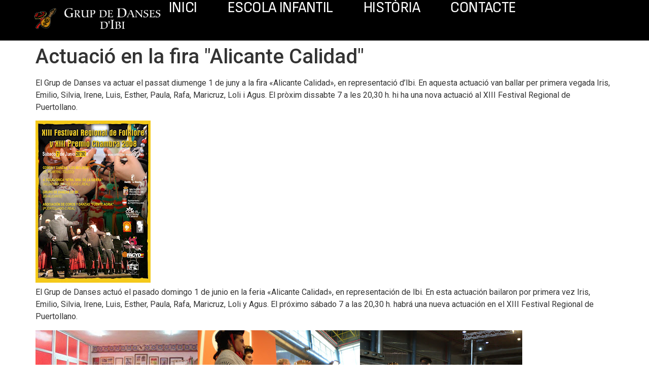

--- FILE ---
content_type: text/css
request_url: https://grupdedansesibi.net/wp-content/uploads/elementor/css/post-98.css?ver=1708705066
body_size: 7554
content:
.elementor-98 .elementor-element.elementor-element-64f4f10d{--display:flex;--min-height:80px;--flex-direction:row;--container-widget-width:calc( ( 1 - var( --container-widget-flex-grow ) ) * 100% );--container-widget-height:100%;--container-widget-flex-grow:1;--container-widget-align-self:stretch;--align-items:center;--gap:0px 0px;--background-transition:0.3s;--margin-block-start:0px;--margin-block-end:0px;--margin-inline-start:0px;--margin-inline-end:0px;--padding-block-start:0%;--padding-block-end:0%;--padding-inline-start:5%;--padding-inline-end:5%;--z-index:95;}.elementor-98 .elementor-element.elementor-element-64f4f10d:not(.elementor-motion-effects-element-type-background), .elementor-98 .elementor-element.elementor-element-64f4f10d > .elementor-motion-effects-container > .elementor-motion-effects-layer{background-color:#000000;}.elementor-98 .elementor-element.elementor-element-64f4f10d, .elementor-98 .elementor-element.elementor-element-64f4f10d::before{--border-transition:0.3s;}.elementor-98 .elementor-element.elementor-element-44002307{--display:flex;--background-transition:0.3s;--padding-block-start:0px;--padding-block-end:0px;--padding-inline-start:0px;--padding-inline-end:0px;}.elementor-98 .elementor-element.elementor-element-44002307.e-con{--flex-grow:0;--flex-shrink:0;--e-con-transform-scale:1;}.elementor-98 .elementor-element.elementor-element-44002307.e-con:hover{--e-con-transform-scale:1.2;}.elementor-98 .elementor-element.elementor-element-30dc9ce1{text-align:left;}.elementor-98 .elementor-element.elementor-element-30dc9ce1 img{width:426px;max-width:100%;height:74px;object-fit:contain;}.elementor-98 .elementor-element.elementor-element-62f52deb{--display:flex;--flex-direction:row;--container-widget-width:calc( ( 1 - var( --container-widget-flex-grow ) ) * 100% );--container-widget-height:100%;--container-widget-flex-grow:1;--container-widget-align-self:stretch;--justify-content:flex-end;--align-items:center;--gap:2.2% 2.2%;--background-transition:0.3s;--padding-block-start:0px;--padding-block-end:0px;--padding-inline-start:0px;--padding-inline-end:0px;}.elementor-98 .elementor-element.elementor-element-b4c5e36 .elementor-menu-toggle{margin-left:auto;background-color:#FFFFFF00;border-width:0px;border-radius:0px;}.elementor-98 .elementor-element.elementor-element-b4c5e36 .elementor-nav-menu .elementor-item{font-family:"Sofia Sans", Sans-serif;font-size:29px;font-weight:400;text-transform:uppercase;font-style:normal;text-decoration:none;line-height:24px;letter-spacing:-0.45px;}.elementor-98 .elementor-element.elementor-element-b4c5e36 .elementor-nav-menu--main .elementor-item{color:#FFFFFF;fill:#FFFFFF;padding-left:10px;padding-right:10px;padding-top:4px;padding-bottom:4px;}.elementor-98 .elementor-element.elementor-element-b4c5e36 .elementor-nav-menu--main .elementor-item:hover,
					.elementor-98 .elementor-element.elementor-element-b4c5e36 .elementor-nav-menu--main .elementor-item.elementor-item-active,
					.elementor-98 .elementor-element.elementor-element-b4c5e36 .elementor-nav-menu--main .elementor-item.highlighted,
					.elementor-98 .elementor-element.elementor-element-b4c5e36 .elementor-nav-menu--main .elementor-item:focus{color:#FFFFFF;}.elementor-98 .elementor-element.elementor-element-b4c5e36 .elementor-nav-menu--main:not(.e--pointer-framed) .elementor-item:before,
					.elementor-98 .elementor-element.elementor-element-b4c5e36 .elementor-nav-menu--main:not(.e--pointer-framed) .elementor-item:after{background-color:#FF0000;}.elementor-98 .elementor-element.elementor-element-b4c5e36 .e--pointer-framed .elementor-item:before,
					.elementor-98 .elementor-element.elementor-element-b4c5e36 .e--pointer-framed .elementor-item:after{border-color:#FF0000;}.elementor-98 .elementor-element.elementor-element-b4c5e36 .elementor-nav-menu--main .elementor-item.elementor-item-active{color:#000000;}.elementor-98 .elementor-element.elementor-element-b4c5e36 .elementor-nav-menu--main:not(.e--pointer-framed) .elementor-item.elementor-item-active:before,
					.elementor-98 .elementor-element.elementor-element-b4c5e36 .elementor-nav-menu--main:not(.e--pointer-framed) .elementor-item.elementor-item-active:after{background-color:#F8F3EF;}.elementor-98 .elementor-element.elementor-element-b4c5e36 .e--pointer-framed .elementor-item.elementor-item-active:before,
					.elementor-98 .elementor-element.elementor-element-b4c5e36 .e--pointer-framed .elementor-item.elementor-item-active:after{border-color:#F8F3EF;}.elementor-98 .elementor-element.elementor-element-b4c5e36{--e-nav-menu-horizontal-menu-item-margin:calc( 40px / 2 );width:auto;max-width:auto;}.elementor-98 .elementor-element.elementor-element-b4c5e36 .elementor-nav-menu--main:not(.elementor-nav-menu--layout-horizontal) .elementor-nav-menu > li:not(:last-child){margin-bottom:40px;}.elementor-98 .elementor-element.elementor-element-b4c5e36 .elementor-nav-menu--dropdown{background-color:#FFFFFF;}.elementor-98 .elementor-element.elementor-element-b4c5e36 .elementor-nav-menu--dropdown a:hover,
					.elementor-98 .elementor-element.elementor-element-b4c5e36 .elementor-nav-menu--dropdown a.elementor-item-active,
					.elementor-98 .elementor-element.elementor-element-b4c5e36 .elementor-nav-menu--dropdown a.highlighted,
					.elementor-98 .elementor-element.elementor-element-b4c5e36 .elementor-menu-toggle:hover{color:#FFFFFF;}.elementor-98 .elementor-element.elementor-element-b4c5e36 .elementor-nav-menu--dropdown a:hover,
					.elementor-98 .elementor-element.elementor-element-b4c5e36 .elementor-nav-menu--dropdown a.elementor-item-active,
					.elementor-98 .elementor-element.elementor-element-b4c5e36 .elementor-nav-menu--dropdown a.highlighted{background-color:#000000;}.elementor-98 .elementor-element.elementor-element-b4c5e36 .elementor-nav-menu--dropdown .elementor-item, .elementor-98 .elementor-element.elementor-element-b4c5e36 .elementor-nav-menu--dropdown  .elementor-sub-item{font-family:"Roboto", Sans-serif;font-size:14px;font-weight:300;text-transform:uppercase;font-style:normal;text-decoration:none;letter-spacing:1.53px;}.elementor-98 .elementor-element.elementor-element-b4c5e36 div.elementor-menu-toggle{color:#FFFFFF;}.elementor-98 .elementor-element.elementor-element-b4c5e36 div.elementor-menu-toggle svg{fill:#FFFFFF;}.elementor-98 .elementor-element.elementor-element-b4c5e36 div.elementor-menu-toggle:hover{color:#000000;}.elementor-98 .elementor-element.elementor-element-b4c5e36 div.elementor-menu-toggle:hover svg{fill:#000000;}@media(max-width:1024px){.elementor-98 .elementor-element.elementor-element-62f52deb{--gap:6% 6%;}.elementor-98 .elementor-element.elementor-element-b4c5e36 .elementor-nav-menu--main > .elementor-nav-menu > li > .elementor-nav-menu--dropdown, .elementor-98 .elementor-element.elementor-element-b4c5e36 .elementor-nav-menu__container.elementor-nav-menu--dropdown{margin-top:22px !important;}.elementor-98 .elementor-element.elementor-element-b4c5e36 .elementor-menu-toggle{border-width:1px;border-radius:0px;}}@media(min-width:768px){.elementor-98 .elementor-element.elementor-element-44002307{--width:22.476%;}.elementor-98 .elementor-element.elementor-element-62f52deb{--width:90%;}}@media(max-width:1024px) and (min-width:768px){.elementor-98 .elementor-element.elementor-element-44002307{--width:28%;}.elementor-98 .elementor-element.elementor-element-62f52deb{--width:85%;}}@media(max-width:767px){.elementor-98 .elementor-element.elementor-element-44002307{--width:54%;}.elementor-98 .elementor-element.elementor-element-30dc9ce1 img{width:85%;}.elementor-98 .elementor-element.elementor-element-62f52deb{--width:46%;}}

--- FILE ---
content_type: text/css
request_url: https://grupdedansesibi.net/wp-content/uploads/elementor/css/post-113.css?ver=1708703247
body_size: 7361
content:
.elementor-113 .elementor-element.elementor-element-27eb116f{--display:flex;--flex-direction:row;--container-widget-width:calc( ( 1 - var( --container-widget-flex-grow ) ) * 100% );--container-widget-height:100%;--container-widget-flex-grow:1;--container-widget-align-self:stretch;--align-items:stretch;--gap:5% 5%;--background-transition:0.3s;--margin-block-start:3%;--margin-block-end:0%;--margin-inline-start:0%;--margin-inline-end:0%;--padding-block-start:0%;--padding-block-end:0%;--padding-inline-start:3%;--padding-inline-end:3%;}.elementor-113 .elementor-element.elementor-element-ff50936{--display:flex;--min-height:0px;--flex-direction:column;--container-widget-width:100%;--container-widget-height:initial;--container-widget-flex-grow:0;--container-widget-align-self:initial;--justify-content:flex-start;--gap:20px 20px;--background-transition:0.3s;--padding-block-start:0%;--padding-block-end:0%;--padding-inline-start:0%;--padding-inline-end:0%;}.elementor-113 .elementor-element.elementor-element-46ae068f{text-align:left;}.elementor-113 .elementor-element.elementor-element-46ae068f img{width:91%;max-width:100%;}.elementor-113 .elementor-element.elementor-element-db8fa87{--display:flex;--flex-direction:column;--container-widget-width:100%;--container-widget-height:initial;--container-widget-flex-grow:0;--container-widget-align-self:initial;--gap:20px 20px;--background-transition:0.3s;--padding-block-start:0px;--padding-block-end:0px;--padding-inline-start:0px;--padding-inline-end:0px;}.elementor-113 .elementor-element.elementor-element-410a6726 .elementor-heading-title{color:#FFFFFF;font-family:"Nanum Gothic", Sans-serif;font-size:16px;font-weight:300;text-transform:uppercase;font-style:normal;text-decoration:none;line-height:19px;letter-spacing:0.87px;word-spacing:0px;}.elementor-113 .elementor-element.elementor-element-7f46bf8e .elementor-icon-list-items:not(.elementor-inline-items) .elementor-icon-list-item:not(:last-child){padding-bottom:calc(2px/2);}.elementor-113 .elementor-element.elementor-element-7f46bf8e .elementor-icon-list-items:not(.elementor-inline-items) .elementor-icon-list-item:not(:first-child){margin-top:calc(2px/2);}.elementor-113 .elementor-element.elementor-element-7f46bf8e .elementor-icon-list-items.elementor-inline-items .elementor-icon-list-item{margin-right:calc(2px/2);margin-left:calc(2px/2);}.elementor-113 .elementor-element.elementor-element-7f46bf8e .elementor-icon-list-items.elementor-inline-items{margin-right:calc(-2px/2);margin-left:calc(-2px/2);}body.rtl .elementor-113 .elementor-element.elementor-element-7f46bf8e .elementor-icon-list-items.elementor-inline-items .elementor-icon-list-item:after{left:calc(-2px/2);}body:not(.rtl) .elementor-113 .elementor-element.elementor-element-7f46bf8e .elementor-icon-list-items.elementor-inline-items .elementor-icon-list-item:after{right:calc(-2px/2);}.elementor-113 .elementor-element.elementor-element-7f46bf8e .elementor-icon-list-icon i{transition:color 0.3s;}.elementor-113 .elementor-element.elementor-element-7f46bf8e .elementor-icon-list-icon svg{transition:fill 0.3s;}.elementor-113 .elementor-element.elementor-element-7f46bf8e{--e-icon-list-icon-size:14px;--icon-vertical-offset:0px;}.elementor-113 .elementor-element.elementor-element-7f46bf8e .elementor-icon-list-item > .elementor-icon-list-text, .elementor-113 .elementor-element.elementor-element-7f46bf8e .elementor-icon-list-item > a{font-family:"Poppins", Sans-serif;font-size:14px;font-weight:300;text-transform:none;font-style:normal;text-decoration:none;line-height:22px;letter-spacing:0.76px;word-spacing:0px;}.elementor-113 .elementor-element.elementor-element-7f46bf8e .elementor-icon-list-text{color:#DADADA;transition:color 0.3s;}.elementor-113 .elementor-element.elementor-element-194da434{--display:flex;--flex-direction:column;--container-widget-width:100%;--container-widget-height:initial;--container-widget-flex-grow:0;--container-widget-align-self:initial;--gap:20px 20px;--background-transition:0.3s;--padding-block-start:0px;--padding-block-end:0px;--padding-inline-start:0px;--padding-inline-end:0px;}.elementor-113 .elementor-element.elementor-element-11b5e42b{--display:flex;--flex-direction:column;--container-widget-width:100%;--container-widget-height:initial;--container-widget-flex-grow:0;--container-widget-align-self:initial;--gap:20px 20px;--background-transition:0.3s;--padding-block-start:0px;--padding-block-end:0px;--padding-inline-start:0px;--padding-inline-end:0px;}.elementor-113 .elementor-element.elementor-element-4ddde1bc .elementor-heading-title{color:#FFFFFF;font-family:"Nanum Gothic", Sans-serif;font-size:16px;font-weight:300;text-transform:uppercase;font-style:normal;text-decoration:none;line-height:19px;letter-spacing:0.87px;word-spacing:0px;}.elementor-113 .elementor-element.elementor-element-7854f30{--grid-template-columns:repeat(0, auto);--grid-column-gap:5px;--grid-row-gap:0px;}.elementor-113 .elementor-element.elementor-element-7854f30 .elementor-widget-container{text-align:left;}.elementor-113:not(.elementor-motion-effects-element-type-background), .elementor-113 > .elementor-motion-effects-container > .elementor-motion-effects-layer{background-color:#0B0B0B;}@media(max-width:1024px){.elementor-113 .elementor-element.elementor-element-27eb116f{--justify-content:space-between;--flex-wrap:wrap;}.elementor-113 .elementor-element.elementor-element-ff50936{--margin-block-start:0%;--margin-block-end:5%;--margin-inline-start:0%;--margin-inline-end:0%;}.elementor-113 .elementor-element.elementor-element-410a6726 .elementor-heading-title{font-size:14px;}.elementor-113 .elementor-element.elementor-element-11b5e42b{--margin-block-start:5%;--margin-block-end:0%;--margin-inline-start:0%;--margin-inline-end:0%;}.elementor-113 .elementor-element.elementor-element-4ddde1bc .elementor-heading-title{font-size:14px;}}@media(max-width:767px){.elementor-113 .elementor-element.elementor-element-27eb116f{--gap:40px 40px;--margin-block-start:20%;--margin-block-end:5%;--margin-inline-start:0%;--margin-inline-end:0%;--padding-block-start:0%;--padding-block-end:0%;--padding-inline-start:5%;--padding-inline-end:5%;}.elementor-113 .elementor-element.elementor-element-ff50936{--margin-block-start:0px;--margin-block-end:0px;--margin-inline-start:0px;--margin-inline-end:0px;}.elementor-113 .elementor-element.elementor-element-7f46bf8e .elementor-icon-list-item > .elementor-icon-list-text, .elementor-113 .elementor-element.elementor-element-7f46bf8e .elementor-icon-list-item > a{font-size:12px;}.elementor-113 .elementor-element.elementor-element-11b5e42b{--margin-block-start:0px;--margin-block-end:0px;--margin-inline-start:0px;--margin-inline-end:0px;}}@media(min-width:768px){.elementor-113 .elementor-element.elementor-element-27eb116f{--content-width:1600px;}.elementor-113 .elementor-element.elementor-element-ff50936{--width:40%;}.elementor-113 .elementor-element.elementor-element-db8fa87{--width:30%;}.elementor-113 .elementor-element.elementor-element-194da434{--width:25%;}.elementor-113 .elementor-element.elementor-element-11b5e42b{--width:35%;}}@media(max-width:1024px) and (min-width:768px){.elementor-113 .elementor-element.elementor-element-ff50936{--width:100%;}.elementor-113 .elementor-element.elementor-element-db8fa87{--width:45%;}.elementor-113 .elementor-element.elementor-element-194da434{--width:45%;}.elementor-113 .elementor-element.elementor-element-11b5e42b{--width:100%;}}